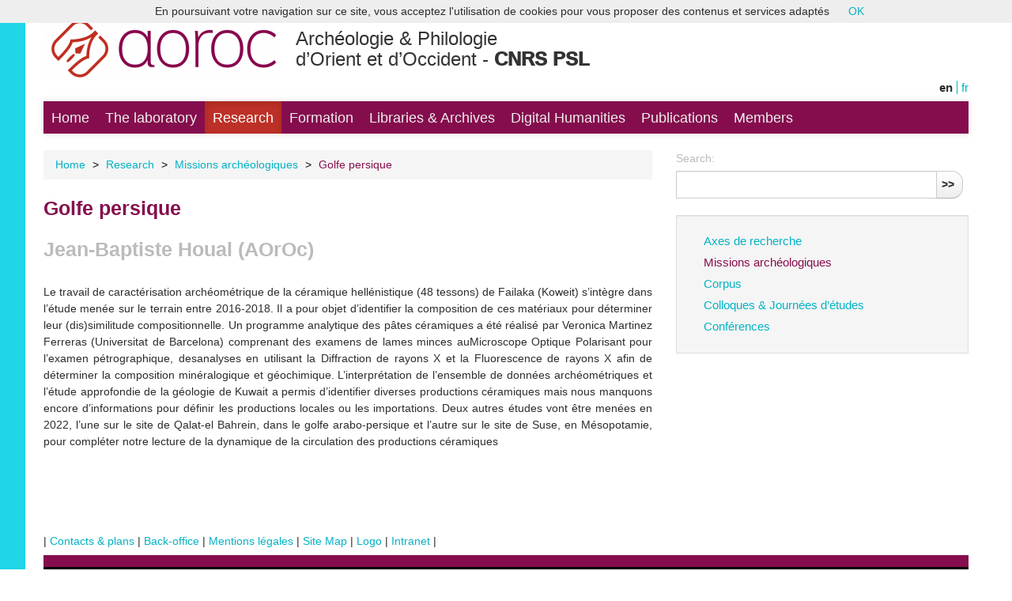

--- FILE ---
content_type: text/html; charset=utf-8
request_url: https://archeo.ens.fr/Golfe-persique.html?lang=en
body_size: 4768
content:
<!-- modif -->
<!DOCTYPE HTML>
<!--[if lt IE 7 ]> <html class="page_article ltr en no-js ie ie6 lte9 lte8 lte7" xmlns="http://www.w3.org/1999/xhtml" xml:lang="en" lang="en" dir="ltr"> <![endif]-->
<!--[if IE 7 ]>    <html class="page_article ltr en no-js ie ie7 lte9 lte8 lte7" xmlns="http://www.w3.org/1999/xhtml" xml:lang="en" lang="en" dir="ltr"> <![endif]-->
<!--[if IE 8 ]>    <html class="page_article ltr en no-js ie ie8 lte9 lte8" xmlns="http://www.w3.org/1999/xhtml" xml:lang="en" lang="en" dir="ltr"> <![endif]-->
<!--[if IE 9 ]>    <html class="page_article ltr en no-js ie ie9 lte9" xmlns="http://www.w3.org/1999/xhtml" xml:lang="en" lang="en" dir="ltr"> <![endif]-->
<!--[if (gt IE 9)|!(IE)]><!-->
<html class="page_article ltr en no-js" xmlns="http://www.w3.org/1999/xhtml" xml:lang="en" lang="en" dir="ltr">
<!--<![endif]-->
	<head>
		<script type='text/javascript'>/*<![CDATA[*/(function(H){H.className=H.className.replace(/\bno-js\b/,'js')})(document.documentElement);/*]]>*/</script>
		
		<meta http-equiv="Content-Type" content="text/html; charset=utf-8" />

		<title>Golfe persique - Archéologie &amp; Philologie d'Orient et d'Occident - CNRS PSL</title>
<meta name="description" content=" Le travail de caract&#233;risation arch&#233;om&#233;trique de la c&#233;ramique hell&#233;nistique (48 tessons) de Failaka (Koweit) s&#039;int&#232;gre dans l&#039;&#233;tude men&#233;e sur le terrain (...) " />
<link rel="canonical" href="https://archeo.ens.fr/Golfe-persique.html" />


<link rel="icon" type="image/x-icon" href="https://archeo.ens.fr/squelettes/favicon.ico" />
<link rel="shortcut icon" type="image/x-icon" href="https://archeo.ens.fr/squelettes/favicon.ico" /><meta http-equiv="Content-Type" content="text/html; charset=utf-8" />


<meta name="generator" content="SPIP 3.2.19 [24286]" />

<script type="text/javascript">
var error_on_ajaxform='Ooops. An unexpected error prevented to submit the form. You can try again.';
</script>

<link rel="alternate" type="application/rss+xml" title="Subscribe to the whole site" href="spip.php?page=backend" />
<meta name="viewport" content="width=device-width, initial-scale=1.0">

<link rel="stylesheet" href="squelettes-dist/css/font.css?1680851552" type="text/css" />
<link rel="stylesheet" href="local/cache-less/bootstrap-cssify-efcfda1.css?1727187792" type="text/css" />
<link rel="stylesheet" href="local/cache-less/responsive-cssify-87dd613.css?1727187792" type="text/css" />
<link rel="stylesheet" href="plugins/auto/zcore/v2.8.9/css/box.css?1680686684" type="text/css" />
<link rel="stylesheet" href="plugins/auto/zcore/v2.8.9/css/box_skins.css?1680686684" type="text/css" />

<link rel="stylesheet" href="plugins/auto/bootstrap/v2.1.12/bootstrap2spip/css/spip.css?1680686710" type="text/css" />
<link rel="stylesheet" href="local/cache-less/spip.comment-cssify-cca7422.css?1727187792" type="text/css" />
<link rel="stylesheet" href="local/cache-less/spip.list-cssify-5fbd8e1.css?1727187792" type="text/css" />
<link rel="stylesheet" href="plugins/auto/spipr_dist/v0.4.18/css/spip.petition.css?1680686675" type="text/css" />



<script type='text/javascript'>var var_zajax_content='content';</script><script type="text/javascript">/* <![CDATA[ */
var box_settings = {tt_img:true,sel_g:"#documents_portfolio a[type=\'image/jpeg\'],#documents_portfolio a[type=\'image/png\'],#documents_portfolio a[type=\'image/gif\']",sel_c:".mediabox",trans:"elastic",speed:"200",ssSpeed:"2500",maxW:"95%",maxH:"95%",minW:"400px",minH:"",opa:"0.9",str_ssStart:"Slideshow",str_ssStop:"Stop",str_cur:"{current}/{total}",str_prev:"Previous",str_next:"Next",str_close:"Close",splash_url:""};
var box_settings_splash_width = "600px";
var box_settings_splash_height = "90%";
var box_settings_iframe = true;
/* ]]> */</script>
<!-- insert_head_css --><link rel="stylesheet" href="plugins-dist/mediabox/colorbox/thickbox/colorbox.css" type="text/css" media="all" />
<!-- Debut CS -->
<link rel="stylesheet" href="local/couteau-suisse/header.css" type="text/css" media="all" />
<!-- Fin CS -->

<link rel="stylesheet" type="text/css" media="screen" href="plugins/auto/mll/v1.5.4/mll_styles.css" /><link rel="stylesheet" type="text/css" href="plugins/auto/socialtags/v1.3.0/socialtags.css" media="all" />
<link rel="stylesheet" href="local/cache-css/cssdyn-css_nivoslider_css-e94b6634.css?1727175115" type="text/css" media="all" />
<link rel='stylesheet' type='text/css' media='all' href='plugins/auto/hal_pub/v1.0.10/css/hal_pub.css' />

<link href="plugins/auto/player/css/player.css?1680851835" rel="stylesheet" />

<link rel="stylesheet" href="local/cache-less/spipr_dist-cssify-3d5e7a6.css?1727187792" type="text/css" />



<link rel="stylesheet" href="plugins/auto/zcore/v2.8.9/css/theme.css?1680686685" type="text/css" />







<link rel="stylesheet" href="squelettes/css/perso.css?1727864329" type="text/css" />



<script src="prive/javascript/jquery.js?1680851552" type="text/javascript"></script>

<script src="prive/javascript/jquery-migrate-3.0.1.js?1680851551" type="text/javascript"></script>

<script src="prive/javascript/jquery.form.js?1680851552" type="text/javascript"></script>

<script src="prive/javascript/jquery.autosave.js?1680851551" type="text/javascript"></script>

<script src="prive/javascript/jquery.placeholder-label.js?1680851552" type="text/javascript"></script>

<script src="prive/javascript/ajaxCallback.js?1680851551" type="text/javascript"></script>

<script src="prive/javascript/js.cookie.js?1680851552" type="text/javascript"></script>

<script src="prive/javascript/jquery.cookie.js?1680851551" type="text/javascript"></script>
<!-- insert_head -->
	<script src="plugins-dist/mediabox/javascript/jquery.colorbox.js?1680851556" type="text/javascript"></script>
	<script src="plugins-dist/mediabox/javascript/spip.mediabox.js?1680851556" type="text/javascript"></script>
<!-- Debut CS -->
<script src="local/couteau-suisse/header.js" type="text/javascript"></script>
<!-- Fin CS -->

<script src='local/cache-js/jsdyn-socialtags_js-790a1bf0.js?1727175115' type='text/javascript'></script>

<script type='text/javascript' src='plugins/auto/hal_pub/v1.0.10/js/hal_pub.js'></script>

<script type="text/javascript" src="plugins/auto/bootstrap/v2.1.12/bootstrap/js/bootstrap-collapse.js"></script>
<!--[if lt IE 9]>
<script src="plugins/auto/bootstrap/v2.1.12/bootstrap2spip/js/html5.js"></script>
<script src="plugins/auto/bootstrap/v2.1.12/bootstrap2spip/js/respond.min.js"></script>
<![endif]-->	</head>
    
    
		<!-- modif -->
<body>
	<div id="left"></div>
	<div class="page"></div>
		<div class="container">
			<div class="header" id="header">
				<div class="row">
<header class="accueil clearfix span9">
	 <a rel="start home" href="https://archeo.ens.fr/" title="Home"
	><h1 id="logo_site_spip"><img class='spip_logo spip_logos' alt="" src="local/cache-vignettes/L300xH92/siteon0-65376.png?1727175115" width='300' height='92' /> <br/>Archéologie &amp; Philologie<br/> d&#8217;Orient et d&#8217;Occident  - <span style="font-weight:1000;">CNRS PSL</span>
	
	</h1> </a>
</header>
<div class="span3">
<ul id="menu_lang">
		 <li  class="first menu_lang_item" >
		
		<strong class="langue_en" title="English">en</strong> 
		 </li>
	
		 <li   class="last menu_lang_item">
		
		 <a href="Golfe-persique.html?lang=en&amp;action=converser&amp;var_lang=fr&amp;redirect=https%3A%2F%2Farcheo.ens.fr%2FGolfe-persique.html%3Flang%3Den" rel="alternate" lang="fr"  title="fran&#231;ais" class="langue_fr">fr</a> 
		 </li>
	
	</ul></div>
</div>			</div>
			<div class="navbar navbar-inverse navbar-responsive" id="nav">
				<div class="menu-conteneur navbar-inner">
<a class="btn btn-navbar" data-toggle="collapse" data-target=".nav-collapse-main"><span class="icon-bar"></span><span class="icon-bar"></span><span class="icon-bar"></span></a>
<div class="nav-collapse nav-collapse-main collapse"><ul class="menu-liste menu-items nav" data-depth="0">
		<li class="menu-entree item menu-items__item menu-items__item_accueil">
		<a href="https://archeo.ens.fr" class="menu-items__lien">Home</a> 
		</li>
		<li class="menu-entree item menu-items__item menu-items__item_objet menu-items__item_rubrique rub125">
			<a href="-Le-laboratoire-.html" class="menu-items__lien">The laboratory</a>
		</li>
		<li class="menu-entree item menu-items__item menu-items__item_objet menu-items__item_rubrique on active rub221">
			<a href="-Recherche-.html" class="menu-items__lien">Research</a>
		</li>
		<li class="menu-entree item menu-items__item menu-items__item_objet menu-items__item_rubrique rub4">
			<a href="-Formation-.html" class="menu-items__lien">Formation</a>
		</li>
		<li class="menu-entree item menu-items__item menu-items__item_objet menu-items__item_rubrique rub410">
			<a href="-Bibliotheques-Archives-.html" class="menu-items__lien">Libraries &amp; Archives</a>
		</li>
		<li class="menu-entree item menu-items__item menu-items__item_objet menu-items__item_rubrique rub411">
			<a href="-humanites_numeriques-.html" class="menu-items__lien">Digital Humanities</a>
		</li>
		<li class="menu-entree item menu-items__item menu-items__item_objet menu-items__item_rubrique rub242">
			<a href="-Publications-.html" class="menu-items__lien">Publications</a>
		</li>
		<li class="menu-entree item menu-items__item menu-items__item_objet menu-items__item_rubrique rub6">
			<a href="-Membres-.html" class="menu-items__lien">Members</a>
		</li>
		
	</ul></div></div>
			</div>

			<div class="row">
				<div class="content span8 " id="content">
					<ul class="breadcrumb">
	 
	
	
	 
	
	
	 
	<li><a href="https://archeo.ens.fr/">Home</a><span class="divider"> &gt; </span></li>




<li><a href="-Recherche-.html">Research</a><span class="divider"> &gt; </span></li>

<li><a href="-Missions-archeologiques-.html">Missions archéologiques</a><span class="divider"> &gt; </span></li>




<li class="active">

<span class="on active">Golfe persique</span></li>
</ul>					<!-- original --> 
<article>
	<header class="cartouche">
		
		<h1><span class="">Golfe persique</span>
			<div style="width:68%;"><small class="soustitre"><br/>Jean-Baptiste Houal (AOrOc)</small><br/></div>
		</h1>
		<p class="publication hide"><time pubdate="pubdate" datetime="2023-08-08T10:31:13Z"><i class="icon-calendar"></i> Tuesday 8 August 2023</time><span class="authors"><span class="sep">, </span><i class="icon-user"></i> by  <span class="vcard author"><a class="url fn spip_in" href="_Francois-Ory-203_.html">Annick Fenet</a></span></span></p>
	</header>
	<div class="main">
   		
		<div class="texte surlignable"><div style='text-align:justify'><p>Le travail de caract&eacute;risation arch&eacute;om&eacute;trique de la c&eacute;ramique hell&eacute;nistique (48 tessons) de Failaka (Koweit) s&rsquo;int&egrave;gre dans l&rsquo;&eacute;tude men&eacute;e sur le terrain entre 2016-2018. Il a pour objet d&rsquo;identifier la composition de ces mat&eacute;riaux pour d&eacute;terminer leur (dis)similitude compositionnelle. Un programme analytique des p&acirc;tes c&eacute;ramiques a &eacute;t&eacute; r&eacute;alis&eacute; par Veronica Martinez Ferreras (Universitat de Barcelona) comprenant des examens de lames minces auMicroscope Optique Polarisant pour l&rsquo;examen p&eacute;trographique, desanalyses en utilisant la Diffraction de rayons X et la Fluorescence de rayons X afin de d&eacute;terminer la composition min&eacute;ralogique et g&eacute;ochimique. L&rsquo;interpr&eacute;tation de l&rsquo;ensemble de donn&eacute;es arch&eacute;om&eacute;triques et l&rsquo;&eacute;tude approfondie de la g&eacute;ologie de Kuwait a permis d&rsquo;identifier diverses productions c&eacute;ramiques mais nous manquons encore d&rsquo;informations pour d&eacute;finir les productions locales ou les importations. Deux autres &eacute;tudes vont &ecirc;tre men&eacute;es en 2022, l&rsquo;une sur le site de Qalat-el Bahrein, dans le golfe arabo-persique et l&rsquo;autre sur le site de Suse, en M&eacute;sopotamie, pour compl&eacute;ter notre lecture de la dynamique de la circulation des productions c&eacute;ramiques</p></div></div>
	</div>




   
    
    
    
    
	<footer>
		
		
        
        
        
        
	</footer>

	<aside>
		
		



	</aside>

</article>				</div>
				<!-- div class="aside secondary col span3 offset1" id="aside" -->                
				<div class="aside secondary col span4" id="aside">
					<div class="form-search">
<div class="formulaire_spip formulaire_recherche form-search" id="formulaire_recherche">
<form action="spip.php?page=recherche" method="get"><div>
	<input name="page" value="recherche" type="hidden"
/>
	<input type="hidden" name="lang" value="en" />
	<label for="recherche" class="muted">Search:</label>
	<div class="input-append">
		<input type="search" class="search text search-query" name="recherche" id="recherche" accesskey="4" autocapitalize="off" autocorrect="off" />
		<button type="submit" class="btn" title="Search" >&gt;&gt;</button>
	</div>
</div></form>
</div>
</div>					<!-- modifs -->


<div class="well">








<ul class="nav nav-list">
 
<li class="item"><a href="-axes-recherche-.html">Axes de recherche</a>           
</li>
 
<li class="item"><a href="-Missions-archeologiques-.html" class="on">Missions archéologiques</a>           
</li>
 
<li class="item"><a href="-Corpus-424-.html">Corpus</a>           
</li>
 
<li class="item"><a href="-Colloques-Journees-d-etudes-.html">Colloques &amp; Journées d’études</a>           
</li>
 
<li class="item"><a href="-Conferences-.html">Conférences</a>           
</li>

</ul>














</div>				</div>
			</div>

			<div class="footer" id="footer">
				<p class="colophon">
<span class="sep"> |</span>
<a href="/Contacts-et-plans.html">Contacts & plans</a>
<span class="sep">| </span><a href="spip.php?page=login&amp;url=Golfe-persique.html%3Flang%3Den" rel="nofollow" class='login_modal'>Back-office</a><span class="sep"> | </span>
<a href="/1961">Mentions légales</a>
<span class="sep"> |</span>
<a rel="contents" href="spip.php?page=plan">Site Map</a>
<span class="sep"> | </span>
<a href="/2545">Logo</a>
<span class="sep"> | </span>
<a href="https://labs.core-cloud.net/ou/UMR8546/" target="_blank" title="Nouvelle fenêtre">Intranet</a>
<span class="sep"> | </span>
</p>
<div style="width:100%;height:15px;background:#850d4d;"></div>
<div style="width:100%;height:7px;background:black;"></div>

<div style="float:left;margin-top:15px;">
	<img src="/squelettes/css/logos/logo_cnrs.png" class="logo_cnrs" />
	<img src="/squelettes/css/logos/logo_psl.png" class="logo_psl" />
	<img src="/squelettes/css/logos/logo_ens.png" class="logo_ens" />
	<img src="/squelettes/css/logos/logo_ephe2.png" class="logo_ephe" />
	
</div>

<div style="float:right;margin-top:10px;width:220px;">
	<div style="float:left;width:100%;font-size: 0.9em;">En collaboration avec</div>
	<img src="/squelettes/css/logos/logo_inrap.png" class="logo_inrap"/>
	<img src="/squelettes/css/logos/logo_cdf.png" class="logo_cdf"/>
</div>			</div>
		</div>
	</div>
<script type='text/javascript' src='plugins/auto/cookiechoices/v1.1.2/js/cookiechoices.js'></script>
<script type='text/javascript' src='local/cache-js/jsdyn-cookiechoices_call_js-fafa6f95.js?1727175123'></script>
</body>	
    
    

</html>
